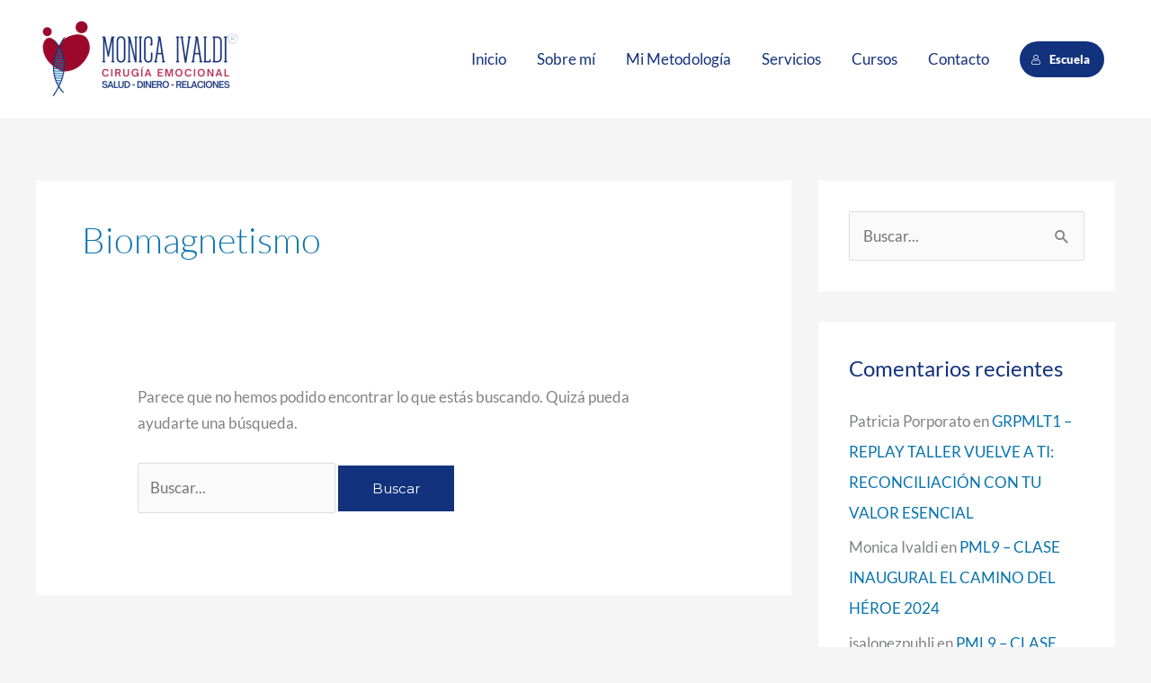

--- FILE ---
content_type: text/css
request_url: https://www.monicaivaldi.com/wp-content/uploads/elementor/css/post-23266.css?ver=1769566604
body_size: 542
content:
.elementor-kit-23266{--e-global-color-primary:#12327E;--e-global-color-secondary:#54595F;--e-global-color-text:#7A7A7A;--e-global-color-accent:#61CE70;--e-global-color-3f23ad7:#FFFFFF;--e-global-color-9447289:#A60540;--e-global-color-d21437c:#FF4559;--e-global-color-ac15493:#DAA906;--e-global-color-fe0ca3f:#12327E;--e-global-color-b549f9d:#9B0829;--e-global-color-b669865:#0789CB;--e-global-color-7afdba8:#0773AF;--e-global-color-b639409:#FAFAFA;--e-global-color-db60ffc:#023630;--e-global-color-7cae10f:#F8DC65;--e-global-color-3806409:#1F7152;--e-global-color-2041cfc:#0BA721;--e-global-color-bb0deb9:#A73483;--e-global-color-0fd5219:#BA0000;--e-global-typography-primary-font-family:"Libre Baskerville";--e-global-typography-primary-font-size:33px;--e-global-typography-primary-font-weight:700;--e-global-typography-secondary-font-family:"Lato";--e-global-typography-secondary-font-size:25px;--e-global-typography-secondary-font-weight:400;--e-global-typography-text-font-family:"Lato";--e-global-typography-text-font-size:18px;--e-global-typography-text-font-weight:400;--e-global-typography-accent-font-family:"Lato";--e-global-typography-accent-font-size:18px;--e-global-typography-accent-font-weight:700;}.elementor-kit-23266 e-page-transition{background-color:#FFBC7D;}.elementor-section.elementor-section-boxed > .elementor-container{max-width:1140px;}.e-con{--container-max-width:1140px;}.elementor-widget:not(:last-child){margin-block-end:20px;}.elementor-element{--widgets-spacing:20px 20px;--widgets-spacing-row:20px;--widgets-spacing-column:20px;}{}h1.entry-title{display:var(--page-title-display);}@media(max-width:1024px){.elementor-section.elementor-section-boxed > .elementor-container{max-width:1024px;}.e-con{--container-max-width:1024px;}}@media(max-width:767px){.elementor-section.elementor-section-boxed > .elementor-container{max-width:767px;}.e-con{--container-max-width:767px;}}

--- FILE ---
content_type: text/css
request_url: https://www.monicaivaldi.com/wp-content/uploads/elementor/css/post-22462.css?ver=1769566605
body_size: 586
content:
.elementor-22462 .elementor-element.elementor-element-55a9332:not(.elementor-motion-effects-element-type-background), .elementor-22462 .elementor-element.elementor-element-55a9332 > .elementor-motion-effects-container > .elementor-motion-effects-layer{background-color:#B6D8ED;}.elementor-22462 .elementor-element.elementor-element-55a9332{transition:background 0.3s, border 0.3s, border-radius 0.3s, box-shadow 0.3s;padding:10px 0px 20px 0px;}.elementor-22462 .elementor-element.elementor-element-55a9332 > .elementor-background-overlay{transition:background 0.3s, border-radius 0.3s, opacity 0.3s;}.elementor-22462 .elementor-element.elementor-element-793e9ac .elementor-nav-menu--main .elementor-item:hover,
					.elementor-22462 .elementor-element.elementor-element-793e9ac .elementor-nav-menu--main .elementor-item.elementor-item-active,
					.elementor-22462 .elementor-element.elementor-element-793e9ac .elementor-nav-menu--main .elementor-item.highlighted,
					.elementor-22462 .elementor-element.elementor-element-793e9ac .elementor-nav-menu--main .elementor-item:focus{color:var( --e-global-color-primary );fill:var( --e-global-color-primary );}.elementor-bc-flex-widget .elementor-22462 .elementor-element.elementor-element-5c3fa29.elementor-column .elementor-widget-wrap{align-items:center;}.elementor-22462 .elementor-element.elementor-element-5c3fa29.elementor-column.elementor-element[data-element_type="column"] > .elementor-widget-wrap.elementor-element-populated{align-content:center;align-items:center;}.elementor-22462 .elementor-element.elementor-element-bffad37 .hfe-copyright-wrapper{text-align:center;}.elementor-22462 .elementor-element.elementor-element-bffad37 > .elementor-widget-container{margin:0px 20px 0px 20px;}.elementor-22462 .elementor-element.elementor-element-bffad37 .hfe-copyright-wrapper, .elementor-22462 .elementor-element.elementor-element-bffad37 .hfe-copyright-wrapper a{font-size:12px;}.elementor-22462 .elementor-element.elementor-element-3020cbb{--grid-template-columns:repeat(0, auto);--icon-size:21px;--grid-column-gap:17px;--grid-row-gap:0px;}.elementor-22462 .elementor-element.elementor-element-3020cbb .elementor-widget-container{text-align:center;}.elementor-22462 .elementor-element.elementor-element-3020cbb > .elementor-widget-container{margin:0px 20px 0px 20px;}.elementor-22462 .elementor-element.elementor-element-3020cbb .elementor-social-icon{background-color:#54595F;}.elementor-22462 .elementor-element.elementor-element-3020cbb .elementor-social-icon i{color:#FFFFFF;}.elementor-22462 .elementor-element.elementor-element-3020cbb .elementor-social-icon svg{fill:#FFFFFF;}.elementor-22462 .elementor-element.elementor-element-3020cbb .elementor-social-icon:hover{background-color:#0773AF;}@media(max-width:1024px){.elementor-22462 .elementor-element.elementor-element-55a9332{padding:20px 20px 20px 20px;}}@media(max-width:767px){.elementor-22462 .elementor-element.elementor-element-976a94c > .elementor-element-populated{padding:0px 0px 0px 0px;}.elementor-22462 .elementor-element.elementor-element-bffad37 .hfe-copyright-wrapper{text-align:center;}.elementor-22462 .elementor-element.elementor-element-ee82ae0 > .elementor-element-populated{padding:0px 0px 0px 0px;}}